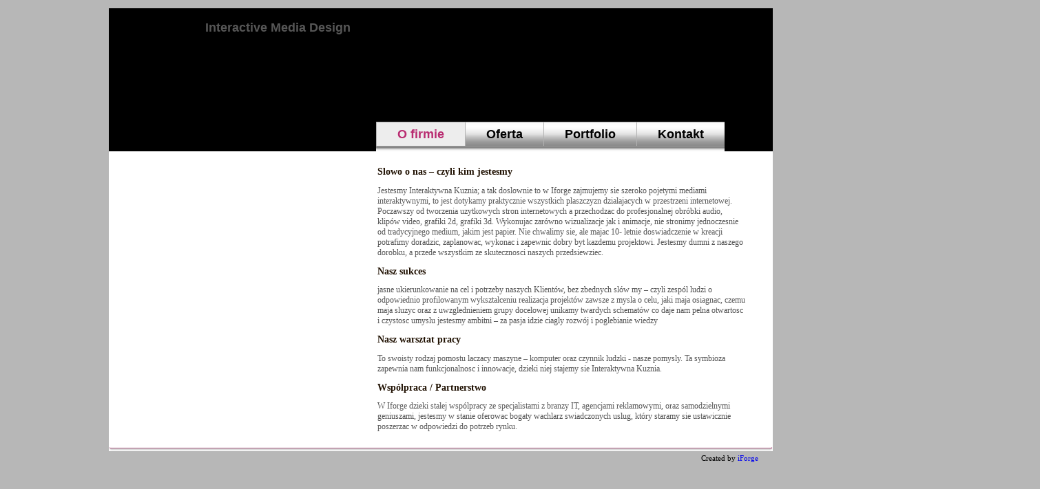

--- FILE ---
content_type: text/html; charset=UTF-8
request_url: http://iforge.pl/
body_size: 2697
content:

<!DOCTYPE html PUBLIC "-//W3C//DTD XHTML 1.1//EN" "http://www.w3.org/TR/xhtml11/DTD/xhtml11.dtd">
<html xmlns="http://www.w3.org/1999/xhtml">
<head>
	<meta http-equiv="Content-Type" content="text/html; charset=utf-8" />
	<meta name="author" content="iForge">
  	<meta name="description" content=" iForge - Interactive Media Design. Wykonujemy strony WWW, projkekty graficzne, wizualizacje 3d, oraz poligrafię.  ">
 	 <meta name="keywords" content=" strony WWW, projekty graficzne, 3d, poligrafia,">
  	<meta http-equiv="content-language" content="pl">
  	<meta http-equiv="creation-date" content="2009-02-09">

	<title>iForge - Interactive Media Design</title>
  
		<link href="style.css" rel="stylesheet" type="text/css" />



<script type="text/javascript">
<!--
function MM_preloadImages() { //v3.0
  var d=document; if(d.images){ if(!d.MM_p) d.MM_p=new Array();
    var i,j=d.MM_p.length,a=MM_preloadImages.arguments; for(i=0; i<a.length; i++)
    if (a[i].indexOf("#")!=0){ d.MM_p[j]=new Image; d.MM_p[j++].src=a[i];}}
}

function MM_findObj(n, d) { //v4.01
  var p,i,x;  if(!d) d=document; if((p=n.indexOf("?"))>0&&parent.frames.length) {
    d=parent.frames[n.substring(p+1)].document; n=n.substring(0,p);}
  if(!(x=d[n])&&d.all) x=d.all[n]; for (i=0;!x&&i<d.forms.length;i++) x=d.forms[i][n];
  for(i=0;!x&&d.layers&&i<d.layers.length;i++) x=MM_findObj(n,d.layers[i].document);
  if(!x && d.getElementById) x=d.getElementById(n); return x;
}

function MM_nbGroup(event, grpName) { //v6.0
  var i,img,nbArr,args=MM_nbGroup.arguments;
  if (event == "init" && args.length > 2) {
    if ((img = MM_findObj(args[2])) != null && !img.MM_init) {
      img.MM_init = true; img.MM_up = args[3]; img.MM_dn = img.src;
      if ((nbArr = document[grpName]) == null) nbArr = document[grpName] = new Array();
      nbArr[nbArr.length] = img;
      for (i=4; i < args.length-1; i+=2) if ((img = MM_findObj(args[i])) != null) {
        if (!img.MM_up) img.MM_up = img.src;
        img.src = img.MM_dn = args[i+1];
        nbArr[nbArr.length] = img;
    } }
  } else if (event == "over") {
    document.MM_nbOver = nbArr = new Array();
    for (i=1; i < args.length-1; i+=3) if ((img = MM_findObj(args[i])) != null) {
      if (!img.MM_up) img.MM_up = img.src;
      img.src = (img.MM_dn && args[i+2]) ? args[i+2] : ((args[i+1])? args[i+1] : img.MM_up);
      nbArr[nbArr.length] = img;
    }
  } else if (event == "out" ) {
    for (i=0; i < document.MM_nbOver.length; i++) {
      img = document.MM_nbOver[i]; img.src = (img.MM_dn) ? img.MM_dn : img.MM_up; }
  } else if (event == "down") {
    nbArr = document[grpName];
    if (nbArr)
      for (i=0; i < nbArr.length; i++) { img=nbArr[i]; img.src = img.MM_up; img.MM_dn = 0; }
    document[grpName] = nbArr = new Array();
    for (i=2; i < args.length-1; i+=2) if ((img = MM_findObj(args[i])) != null) {
      if (!img.MM_up) img.MM_up = img.src;
      img.src = img.MM_dn = (args[i+1])? args[i+1] : img.MM_up;
      nbArr[nbArr.length] = img;
  } }
}
//-->
</script>
	
</head>

<body>
<div id="container">

	<div id="top">
    <h1>Interactive Media Design</h1>
    <ul>
    <li><img src="gfx/menu/separator.png" align="left" /><a href="index.php" class='active'>O firmie</a></li>
		<li><img src="gfx/menu/separator.png" align="left" /><a href="o_nas.php" >Oferta</a></li>
		<li><img src="gfx/menu/separator.png" align="left" /><a href="praca.php" >Portfolio</a></li>
		<li><img src="gfx/menu/separator.png" align="left" /><img src="gfx/menu/separator.png" align="right" /><a href="kontakt.php" >Kontakt</a></li>
    	
	</ul>
    
   
	
	</div>	<div id="tresc"> 
		<div id="lewa">  </div>
		<div id="prawa">
			<p><h2>Slowo o nas – czyli kim jestesmy</h2>
Jestesmy Interaktywna Kuznia; a tak doslownie to w Iforge zajmujemy sie szeroko pojetymi mediami interaktywnymi, to jest dotykamy praktycznie wszystkich plaszczyzn dzialajacych w przestrzeni internetowej. Poczawszy od tworzenia uzytkowych stron internetowych a przechodzac do profesjonalnej obróbki audio, klipów video,    grafiki 2d, grafiki 3d. Wykonujac zarówno wizualizacje jak i animacje, nie stronimy jednoczesnie 
od tradycyjnego medium, jakim jest papier. 
Nie chwalimy sie, ale majac 10- letnie doswiadczenie w kreacji potrafimy doradzic, zaplanowac, wykonac i zapewnic dobry byt kazdemu projektowi. Jestesmy dumni z naszego dorobku, a przede wszystkim ze skutecznosci naszych przedsiewziec.
</p>
<p>
<h2>Nasz sukces</h2>
jasne ukierunkowanie na cel i potrzeby naszych Klientów, bez zbednych slów
my – czyli zespól ludzi o odpowiednio profilowanym wyksztalceniu 
realizacja projektów zawsze z mysla o celu, jaki maja osiagnac, czemu maja sluzyc oraz 
z uwzglednieniem grupy docelowej 
unikamy twardych schematów co daje nam pelna otwartosc i czystosc umyslu
jestesmy ambitni – za pasja idzie ciagly rozwój i poglebianie wiedzy
</p>
<p>
<h2>Nasz warsztat pracy</h2>
To swoisty rodzaj pomostu laczacy maszyne – komputer oraz czynnik ludzki - nasze pomysly. 
Ta symbioza zapewnia nam funkcjonalnosc i innowacje, dzieki niej stajemy sie Interaktywna Kuznia.
</p>
<p>
<h2>Wspólpraca / Partnerstwo</h2>
W Iforge dzieki stalej wspólpracy ze specjalistami z branzy IT, agencjami reklamowymi, oraz samodzielnymi geniuszami, jestesmy w stanie oferowac bogaty wachlarz swiadczonych uslug, który staramy sie ustawicznie poszerzac w odpowiedzi do potrzeb rynku.

</p>
		</div>
		

<div style="clear:both;"></div>
</div>
	<div id="foot"><span>Created by <a href="mailto:iforge@iforge.pl">iForge</a></span></div>
	
</div>

<script type="text/javascript">

<!--

idmax = 64

//-->

</script>
</body>
</html>

<script type="text/javascript">
var gaJsHost = (("https:" == document.location.protocol) ? "https://ssl." : "http://www.");
document.write(unescape("%3Cscript src='" + gaJsHost + "google-analytics.com/ga.js' type='text/javascript'%3E%3C/script%3E"));
</script>
<script type="text/javascript">
try {
var pageTracker = _gat._getTracker("UA-6448952-5");
pageTracker._trackPageview();
} catch(err) {}</script>

--- FILE ---
content_type: text/css
request_url: http://iforge.pl/style.css
body_size: 863
content:
html, body, {padding:0; margin:0;}
body {background-color:#B7B7B7;}

#container {
background-image: url(gfx/backcontainer.png);
	font-family: Tahoma;
	color: #565656;
	padding: 0px;
	width: 964px;
	margin-top: 0px;
	margin-right: auto;
	margin-bottom: 0px;
	margin-left: auto;
}


#container #top {
	background-color:#000000;
	display: block;
	margin: 0px;
	padding: 0px;
	height: 208px;
	width: 964px;
	position: relative;
}

#container #top h1 {
	padding-left: 140px;
	padding-top: 18px;
	font-family: Arial;
	font-size: 18px;
	font-weight: bold;
	
}

#container #top ul {
	margin: 0px;
	list-style-type: none;
	position: absolute;
	top: 165px;
	
	width:100%;
	height: 44px;
	padding-top: 0px;
	margin-right: 0px;
	padding-bottom: 0px;
	padding-left: 388px;
}


#container #top li a {
	display:block;
	float: left;
	font-family: Arial;
	font-size: 18px;
	font-weight: bold;
	text-align:center;
	padding:8px 30px 16px 30px; 
	margin:0px;
	color: #000000;
	text-decoration: none;
	background:url(gfx/menu/tlo.png) repeat-x 0 0;
	
}

	
#container #top li a:hover, #container #top li.dwawiersze a:hover {
	
	color:#b92c71;
	background:url(gfx/menu/tlo-b.png) repeat-x 0 0;
	}
	
#container #top li a.active {
	
	color:#b92c71;
	background:url(gfx/menu/tlo-b.png) repeat-x 0 0;
	}


#container #tresc {
	
	margin: 0px;
	width: 964px;
	padding-top: 30px 0px 0px 0px;
	background-color:#FFFFFF;
	
}

#container #tresc #lewa {margin:0 0 0 20px; padding:10px; float:left;}
#container #tresc #lewa ul {
	list-style-type: none;
	position: relative;
	}
	


#container #tresc #lewa ul li {
	margin: 0px;
	padding-top: 5px;
	padding-left: 20px;
	
}

#container #tresc #lewa ul li a {
	display:block;
	width:160px;
	height:25px;
	padding-top:2px;
	padding-left:40px;
	text-align:left;
	font-family: Garamond;
	font-size: 1em;
	font-weight: bold;
	color: #531b02;	
	text-decoration: none;
	background:#f6d0aa;
}
#container #tresc #lewa ul li a:hover {
background:#6f2605;color:#f6d0aa;
}
#container #tresc #lewa ul li a.active {
background:#ff8000;color:#f6e2d4;
}


#container #tresc #prawa {
	font-size: 12px;
	display: block;
	margin: 0px;
	padding: 10px 40px 10px 20px;
	float: right;
	width: 534px;
	
}


#container #tresc #prawa h1 {
	font-family: Tahoma;
	font-size: 14px;
	font-weight: bold;
	background:#ff8000;
	color:#f6e2d4;
}
	
#container #tresc #prawa h2 {
	
	
	
	font-family: Tahoma;
	font-size:14px;
	color:#1f1001;
	
}

#container #tresc #prawa img { 
    float: left; 
    margin-right: 30px; 
}


#container #foot {
	background-image: url(gfx/footer.png);
	font-size: 11px;
	margin: 0px;
	padding: 0px;
	height: 6px;
	width: 964px;
	display: block;
	clear: both;
}

#container #foot span{ 
position:relative;
color:#000000;
left:860px;
top:10px;
}
#container #foot span a {
text-decoration: none;
font:10px;
}
